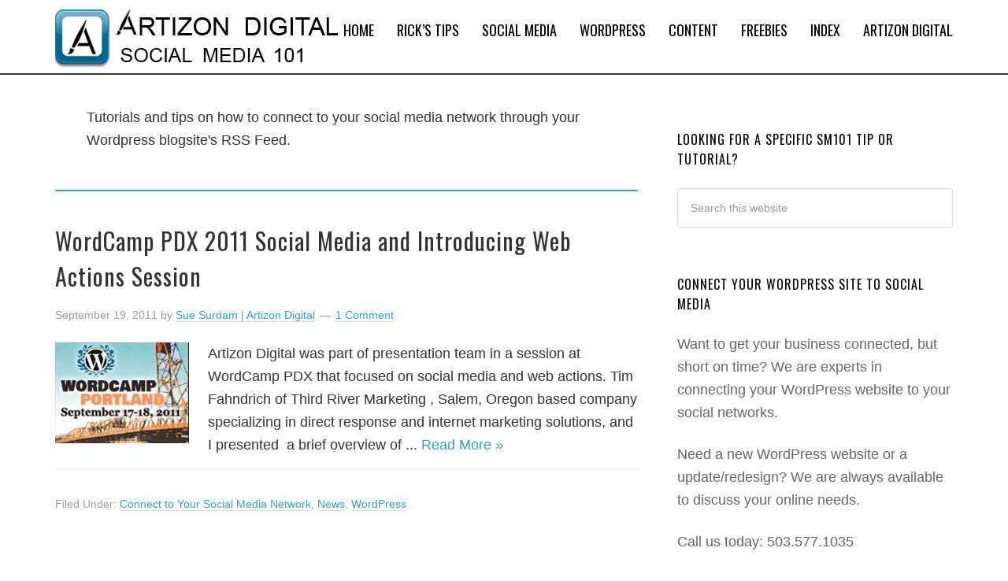

--- FILE ---
content_type: text/html; charset=UTF-8
request_url: https://socialmedia101.artizondigital.com/category/connect-to-your-social-media-network/
body_size: 11084
content:
<!DOCTYPE html>
<html dir="ltr" lang="en-US" prefix="og: https://ogp.me/ns#">
<head >
<meta charset="UTF-8" />
<meta name="viewport" content="width=device-width, initial-scale=1" />
<title>Connect to Your Social Media Network | Social Media 101</title>

		<!-- All in One SEO 4.9.2 - aioseo.com -->
	<meta name="description" content="Tutorials and tips on how to connect to your social media network through your Wordpress blogsite’s RSS Feed." />
	<meta name="robots" content="max-image-preview:large" />
	<meta name="keywords" content="wordcamp pdx,web actions,tim fahndrich,erin jo richey,tantek çelik,social media 101 artizon digital,social media 101,social media,sue surdam,artizon digital,tutorial,rick bean,social web,rick\&#039;s tip,wordpress,feedburner,sue surdam artizon digital" />
	<link rel="canonical" href="https://socialmedia101.artizondigital.com/category/connect-to-your-social-media-network/" />
	<meta name="generator" content="All in One SEO (AIOSEO) 4.9.2" />
		<script type="application/ld+json" class="aioseo-schema">
			{"@context":"https:\/\/schema.org","@graph":[{"@type":"BreadcrumbList","@id":"https:\/\/socialmedia101.artizondigital.com\/category\/connect-to-your-social-media-network\/#breadcrumblist","itemListElement":[{"@type":"ListItem","@id":"https:\/\/socialmedia101.artizondigital.com#listItem","position":1,"name":"Home","item":"https:\/\/socialmedia101.artizondigital.com","nextItem":{"@type":"ListItem","@id":"https:\/\/socialmedia101.artizondigital.com\/category\/connect-to-your-social-media-network\/#listItem","name":"Connect to Your Social Media Network"}},{"@type":"ListItem","@id":"https:\/\/socialmedia101.artizondigital.com\/category\/connect-to-your-social-media-network\/#listItem","position":2,"name":"Connect to Your Social Media Network","previousItem":{"@type":"ListItem","@id":"https:\/\/socialmedia101.artizondigital.com#listItem","name":"Home"}}]},{"@type":"CollectionPage","@id":"https:\/\/socialmedia101.artizondigital.com\/category\/connect-to-your-social-media-network\/#collectionpage","url":"https:\/\/socialmedia101.artizondigital.com\/category\/connect-to-your-social-media-network\/","name":"Connect to Your Social Media Network | Social Media 101","description":"Tutorials and tips on how to connect to your social media network through your Wordpress blogsite\u2019s RSS Feed.","inLanguage":"en-US","isPartOf":{"@id":"https:\/\/socialmedia101.artizondigital.com\/#website"},"breadcrumb":{"@id":"https:\/\/socialmedia101.artizondigital.com\/category\/connect-to-your-social-media-network\/#breadcrumblist"}},{"@type":"Organization","@id":"https:\/\/socialmedia101.artizondigital.com\/#organization","name":"Social Media 101","description":"Artizon Digital | 503.577.1035","url":"https:\/\/socialmedia101.artizondigital.com\/","sameAs":["https:\/\/twitter.com\/suesurdam"]},{"@type":"WebSite","@id":"https:\/\/socialmedia101.artizondigital.com\/#website","url":"https:\/\/socialmedia101.artizondigital.com\/","name":"Social Media 101","description":"Artizon Digital | 503.577.1035","inLanguage":"en-US","publisher":{"@id":"https:\/\/socialmedia101.artizondigital.com\/#organization"}}]}
		</script>
		<!-- All in One SEO -->


<!-- Social Warfare v4.5.6 https://warfareplugins.com - BEGINNING OF OUTPUT -->
<style>
	@font-face {
		font-family: "sw-icon-font";
		src:url("https://socialmedia101.artizondigital.com/wp-content/plugins/social-warfare/assets/fonts/sw-icon-font.eot?ver=4.5.6");
		src:url("https://socialmedia101.artizondigital.com/wp-content/plugins/social-warfare/assets/fonts/sw-icon-font.eot?ver=4.5.6#iefix") format("embedded-opentype"),
		url("https://socialmedia101.artizondigital.com/wp-content/plugins/social-warfare/assets/fonts/sw-icon-font.woff?ver=4.5.6") format("woff"),
		url("https://socialmedia101.artizondigital.com/wp-content/plugins/social-warfare/assets/fonts/sw-icon-font.ttf?ver=4.5.6") format("truetype"),
		url("https://socialmedia101.artizondigital.com/wp-content/plugins/social-warfare/assets/fonts/sw-icon-font.svg?ver=4.5.6#1445203416") format("svg");
		font-weight: normal;
		font-style: normal;
		font-display:block;
	}
</style>
<!-- Social Warfare v4.5.6 https://warfareplugins.com - END OF OUTPUT -->

<link rel='dns-prefetch' href='//secure.gravatar.com' />
<link rel='dns-prefetch' href='//stats.wp.com' />
<link rel='dns-prefetch' href='//fonts.googleapis.com' />
<link rel='dns-prefetch' href='//v0.wordpress.com' />
<link rel="alternate" type="application/rss+xml" title="Social Media 101 &raquo; Feed" href="https://socialmedia101.artizondigital.com/feed/" />
<link rel="alternate" type="application/rss+xml" title="Social Media 101 &raquo; Comments Feed" href="https://socialmedia101.artizondigital.com/comments/feed/" />
<link rel="alternate" type="application/rss+xml" title="Social Media 101 &raquo; Connect to Your Social Media Network Category Feed" href="https://socialmedia101.artizondigital.com/category/connect-to-your-social-media-network/feed/" />
<style id='wp-img-auto-sizes-contain-inline-css' type='text/css'>
img:is([sizes=auto i],[sizes^="auto," i]){contain-intrinsic-size:3000px 1500px}
/*# sourceURL=wp-img-auto-sizes-contain-inline-css */
</style>
<link rel='stylesheet' id='toggle-box-css' href='https://socialmedia101.artizondigital.com/wp-content/plugins/toggle-box/toggle-box.css?ver=89e196ca6babfe79985d8274fb81ec47' type='text/css' media='all' />
<link rel='stylesheet' id='social-warfare-block-css-css' href='https://socialmedia101.artizondigital.com/wp-content/plugins/social-warfare/assets/js/post-editor/dist/blocks.style.build.css?ver=89e196ca6babfe79985d8274fb81ec47' type='text/css' media='all' />
<link rel='stylesheet' id='carousel-anything-css-css' href='https://socialmedia101.artizondigital.com/wp-content/plugins/carousel-anything-for-vc/carousel-anything/css/style.css?ver=1.12' type='text/css' media='all' />
<link rel='stylesheet' id='carousel-anything-owl-css' href='https://socialmedia101.artizondigital.com/wp-content/plugins/carousel-anything-for-vc/carousel-anything/css/owl.theme.default.css?ver=1.12' type='text/css' media='all' />
<link rel='stylesheet' id='carousel-anything-transitions-css' href='https://socialmedia101.artizondigital.com/wp-content/plugins/carousel-anything-for-vc/carousel-anything/css/owl.carousel.css?ver=1.12' type='text/css' media='all' />
<link rel='stylesheet' id='carousel-anything-animate-css' href='https://socialmedia101.artizondigital.com/wp-content/plugins/carousel-anything-for-vc/carousel-anything/css/animate.css?ver=1.12' type='text/css' media='all' />
<link rel='stylesheet' id='gcp-owl-carousel-css-css' href='https://socialmedia101.artizondigital.com/wp-content/plugins/carousel-anything-for-vc/carousel-anything/css/style.css?ver=1.12' type='text/css' media='all' />
<link rel='stylesheet' id='carousel-anything-single-post-css' href='https://socialmedia101.artizondigital.com/wp-content/plugins/carousel-anything-for-vc/carousel-anything/css/single-post.css?ver=1.12' type='text/css' media='all' />
<link rel='stylesheet' id='digital-moxie-css' href='https://socialmedia101.artizondigital.com/wp-content/themes/digital-moxie/style.css?ver=2.0.1' type='text/css' media='all' />
<style id='wp-emoji-styles-inline-css' type='text/css'>

	img.wp-smiley, img.emoji {
		display: inline !important;
		border: none !important;
		box-shadow: none !important;
		height: 1em !important;
		width: 1em !important;
		margin: 0 0.07em !important;
		vertical-align: -0.1em !important;
		background: none !important;
		padding: 0 !important;
	}
/*# sourceURL=wp-emoji-styles-inline-css */
</style>
<style id='wp-block-library-inline-css' type='text/css'>
:root{--wp-block-synced-color:#7a00df;--wp-block-synced-color--rgb:122,0,223;--wp-bound-block-color:var(--wp-block-synced-color);--wp-editor-canvas-background:#ddd;--wp-admin-theme-color:#007cba;--wp-admin-theme-color--rgb:0,124,186;--wp-admin-theme-color-darker-10:#006ba1;--wp-admin-theme-color-darker-10--rgb:0,107,160.5;--wp-admin-theme-color-darker-20:#005a87;--wp-admin-theme-color-darker-20--rgb:0,90,135;--wp-admin-border-width-focus:2px}@media (min-resolution:192dpi){:root{--wp-admin-border-width-focus:1.5px}}.wp-element-button{cursor:pointer}:root .has-very-light-gray-background-color{background-color:#eee}:root .has-very-dark-gray-background-color{background-color:#313131}:root .has-very-light-gray-color{color:#eee}:root .has-very-dark-gray-color{color:#313131}:root .has-vivid-green-cyan-to-vivid-cyan-blue-gradient-background{background:linear-gradient(135deg,#00d084,#0693e3)}:root .has-purple-crush-gradient-background{background:linear-gradient(135deg,#34e2e4,#4721fb 50%,#ab1dfe)}:root .has-hazy-dawn-gradient-background{background:linear-gradient(135deg,#faaca8,#dad0ec)}:root .has-subdued-olive-gradient-background{background:linear-gradient(135deg,#fafae1,#67a671)}:root .has-atomic-cream-gradient-background{background:linear-gradient(135deg,#fdd79a,#004a59)}:root .has-nightshade-gradient-background{background:linear-gradient(135deg,#330968,#31cdcf)}:root .has-midnight-gradient-background{background:linear-gradient(135deg,#020381,#2874fc)}:root{--wp--preset--font-size--normal:16px;--wp--preset--font-size--huge:42px}.has-regular-font-size{font-size:1em}.has-larger-font-size{font-size:2.625em}.has-normal-font-size{font-size:var(--wp--preset--font-size--normal)}.has-huge-font-size{font-size:var(--wp--preset--font-size--huge)}.has-text-align-center{text-align:center}.has-text-align-left{text-align:left}.has-text-align-right{text-align:right}.has-fit-text{white-space:nowrap!important}#end-resizable-editor-section{display:none}.aligncenter{clear:both}.items-justified-left{justify-content:flex-start}.items-justified-center{justify-content:center}.items-justified-right{justify-content:flex-end}.items-justified-space-between{justify-content:space-between}.screen-reader-text{border:0;clip-path:inset(50%);height:1px;margin:-1px;overflow:hidden;padding:0;position:absolute;width:1px;word-wrap:normal!important}.screen-reader-text:focus{background-color:#ddd;clip-path:none;color:#444;display:block;font-size:1em;height:auto;left:5px;line-height:normal;padding:15px 23px 14px;text-decoration:none;top:5px;width:auto;z-index:100000}html :where(.has-border-color){border-style:solid}html :where([style*=border-top-color]){border-top-style:solid}html :where([style*=border-right-color]){border-right-style:solid}html :where([style*=border-bottom-color]){border-bottom-style:solid}html :where([style*=border-left-color]){border-left-style:solid}html :where([style*=border-width]){border-style:solid}html :where([style*=border-top-width]){border-top-style:solid}html :where([style*=border-right-width]){border-right-style:solid}html :where([style*=border-bottom-width]){border-bottom-style:solid}html :where([style*=border-left-width]){border-left-style:solid}html :where(img[class*=wp-image-]){height:auto;max-width:100%}:where(figure){margin:0 0 1em}html :where(.is-position-sticky){--wp-admin--admin-bar--position-offset:var(--wp-admin--admin-bar--height,0px)}@media screen and (max-width:600px){html :where(.is-position-sticky){--wp-admin--admin-bar--position-offset:0px}}

/*# sourceURL=wp-block-library-inline-css */
</style><style id='global-styles-inline-css' type='text/css'>
:root{--wp--preset--aspect-ratio--square: 1;--wp--preset--aspect-ratio--4-3: 4/3;--wp--preset--aspect-ratio--3-4: 3/4;--wp--preset--aspect-ratio--3-2: 3/2;--wp--preset--aspect-ratio--2-3: 2/3;--wp--preset--aspect-ratio--16-9: 16/9;--wp--preset--aspect-ratio--9-16: 9/16;--wp--preset--color--black: #000000;--wp--preset--color--cyan-bluish-gray: #abb8c3;--wp--preset--color--white: #ffffff;--wp--preset--color--pale-pink: #f78da7;--wp--preset--color--vivid-red: #cf2e2e;--wp--preset--color--luminous-vivid-orange: #ff6900;--wp--preset--color--luminous-vivid-amber: #fcb900;--wp--preset--color--light-green-cyan: #7bdcb5;--wp--preset--color--vivid-green-cyan: #00d084;--wp--preset--color--pale-cyan-blue: #8ed1fc;--wp--preset--color--vivid-cyan-blue: #0693e3;--wp--preset--color--vivid-purple: #9b51e0;--wp--preset--gradient--vivid-cyan-blue-to-vivid-purple: linear-gradient(135deg,rgb(6,147,227) 0%,rgb(155,81,224) 100%);--wp--preset--gradient--light-green-cyan-to-vivid-green-cyan: linear-gradient(135deg,rgb(122,220,180) 0%,rgb(0,208,130) 100%);--wp--preset--gradient--luminous-vivid-amber-to-luminous-vivid-orange: linear-gradient(135deg,rgb(252,185,0) 0%,rgb(255,105,0) 100%);--wp--preset--gradient--luminous-vivid-orange-to-vivid-red: linear-gradient(135deg,rgb(255,105,0) 0%,rgb(207,46,46) 100%);--wp--preset--gradient--very-light-gray-to-cyan-bluish-gray: linear-gradient(135deg,rgb(238,238,238) 0%,rgb(169,184,195) 100%);--wp--preset--gradient--cool-to-warm-spectrum: linear-gradient(135deg,rgb(74,234,220) 0%,rgb(151,120,209) 20%,rgb(207,42,186) 40%,rgb(238,44,130) 60%,rgb(251,105,98) 80%,rgb(254,248,76) 100%);--wp--preset--gradient--blush-light-purple: linear-gradient(135deg,rgb(255,206,236) 0%,rgb(152,150,240) 100%);--wp--preset--gradient--blush-bordeaux: linear-gradient(135deg,rgb(254,205,165) 0%,rgb(254,45,45) 50%,rgb(107,0,62) 100%);--wp--preset--gradient--luminous-dusk: linear-gradient(135deg,rgb(255,203,112) 0%,rgb(199,81,192) 50%,rgb(65,88,208) 100%);--wp--preset--gradient--pale-ocean: linear-gradient(135deg,rgb(255,245,203) 0%,rgb(182,227,212) 50%,rgb(51,167,181) 100%);--wp--preset--gradient--electric-grass: linear-gradient(135deg,rgb(202,248,128) 0%,rgb(113,206,126) 100%);--wp--preset--gradient--midnight: linear-gradient(135deg,rgb(2,3,129) 0%,rgb(40,116,252) 100%);--wp--preset--font-size--small: 13px;--wp--preset--font-size--medium: 20px;--wp--preset--font-size--large: 36px;--wp--preset--font-size--x-large: 42px;--wp--preset--spacing--20: 0.44rem;--wp--preset--spacing--30: 0.67rem;--wp--preset--spacing--40: 1rem;--wp--preset--spacing--50: 1.5rem;--wp--preset--spacing--60: 2.25rem;--wp--preset--spacing--70: 3.38rem;--wp--preset--spacing--80: 5.06rem;--wp--preset--shadow--natural: 6px 6px 9px rgba(0, 0, 0, 0.2);--wp--preset--shadow--deep: 12px 12px 50px rgba(0, 0, 0, 0.4);--wp--preset--shadow--sharp: 6px 6px 0px rgba(0, 0, 0, 0.2);--wp--preset--shadow--outlined: 6px 6px 0px -3px rgb(255, 255, 255), 6px 6px rgb(0, 0, 0);--wp--preset--shadow--crisp: 6px 6px 0px rgb(0, 0, 0);}:where(.is-layout-flex){gap: 0.5em;}:where(.is-layout-grid){gap: 0.5em;}body .is-layout-flex{display: flex;}.is-layout-flex{flex-wrap: wrap;align-items: center;}.is-layout-flex > :is(*, div){margin: 0;}body .is-layout-grid{display: grid;}.is-layout-grid > :is(*, div){margin: 0;}:where(.wp-block-columns.is-layout-flex){gap: 2em;}:where(.wp-block-columns.is-layout-grid){gap: 2em;}:where(.wp-block-post-template.is-layout-flex){gap: 1.25em;}:where(.wp-block-post-template.is-layout-grid){gap: 1.25em;}.has-black-color{color: var(--wp--preset--color--black) !important;}.has-cyan-bluish-gray-color{color: var(--wp--preset--color--cyan-bluish-gray) !important;}.has-white-color{color: var(--wp--preset--color--white) !important;}.has-pale-pink-color{color: var(--wp--preset--color--pale-pink) !important;}.has-vivid-red-color{color: var(--wp--preset--color--vivid-red) !important;}.has-luminous-vivid-orange-color{color: var(--wp--preset--color--luminous-vivid-orange) !important;}.has-luminous-vivid-amber-color{color: var(--wp--preset--color--luminous-vivid-amber) !important;}.has-light-green-cyan-color{color: var(--wp--preset--color--light-green-cyan) !important;}.has-vivid-green-cyan-color{color: var(--wp--preset--color--vivid-green-cyan) !important;}.has-pale-cyan-blue-color{color: var(--wp--preset--color--pale-cyan-blue) !important;}.has-vivid-cyan-blue-color{color: var(--wp--preset--color--vivid-cyan-blue) !important;}.has-vivid-purple-color{color: var(--wp--preset--color--vivid-purple) !important;}.has-black-background-color{background-color: var(--wp--preset--color--black) !important;}.has-cyan-bluish-gray-background-color{background-color: var(--wp--preset--color--cyan-bluish-gray) !important;}.has-white-background-color{background-color: var(--wp--preset--color--white) !important;}.has-pale-pink-background-color{background-color: var(--wp--preset--color--pale-pink) !important;}.has-vivid-red-background-color{background-color: var(--wp--preset--color--vivid-red) !important;}.has-luminous-vivid-orange-background-color{background-color: var(--wp--preset--color--luminous-vivid-orange) !important;}.has-luminous-vivid-amber-background-color{background-color: var(--wp--preset--color--luminous-vivid-amber) !important;}.has-light-green-cyan-background-color{background-color: var(--wp--preset--color--light-green-cyan) !important;}.has-vivid-green-cyan-background-color{background-color: var(--wp--preset--color--vivid-green-cyan) !important;}.has-pale-cyan-blue-background-color{background-color: var(--wp--preset--color--pale-cyan-blue) !important;}.has-vivid-cyan-blue-background-color{background-color: var(--wp--preset--color--vivid-cyan-blue) !important;}.has-vivid-purple-background-color{background-color: var(--wp--preset--color--vivid-purple) !important;}.has-black-border-color{border-color: var(--wp--preset--color--black) !important;}.has-cyan-bluish-gray-border-color{border-color: var(--wp--preset--color--cyan-bluish-gray) !important;}.has-white-border-color{border-color: var(--wp--preset--color--white) !important;}.has-pale-pink-border-color{border-color: var(--wp--preset--color--pale-pink) !important;}.has-vivid-red-border-color{border-color: var(--wp--preset--color--vivid-red) !important;}.has-luminous-vivid-orange-border-color{border-color: var(--wp--preset--color--luminous-vivid-orange) !important;}.has-luminous-vivid-amber-border-color{border-color: var(--wp--preset--color--luminous-vivid-amber) !important;}.has-light-green-cyan-border-color{border-color: var(--wp--preset--color--light-green-cyan) !important;}.has-vivid-green-cyan-border-color{border-color: var(--wp--preset--color--vivid-green-cyan) !important;}.has-pale-cyan-blue-border-color{border-color: var(--wp--preset--color--pale-cyan-blue) !important;}.has-vivid-cyan-blue-border-color{border-color: var(--wp--preset--color--vivid-cyan-blue) !important;}.has-vivid-purple-border-color{border-color: var(--wp--preset--color--vivid-purple) !important;}.has-vivid-cyan-blue-to-vivid-purple-gradient-background{background: var(--wp--preset--gradient--vivid-cyan-blue-to-vivid-purple) !important;}.has-light-green-cyan-to-vivid-green-cyan-gradient-background{background: var(--wp--preset--gradient--light-green-cyan-to-vivid-green-cyan) !important;}.has-luminous-vivid-amber-to-luminous-vivid-orange-gradient-background{background: var(--wp--preset--gradient--luminous-vivid-amber-to-luminous-vivid-orange) !important;}.has-luminous-vivid-orange-to-vivid-red-gradient-background{background: var(--wp--preset--gradient--luminous-vivid-orange-to-vivid-red) !important;}.has-very-light-gray-to-cyan-bluish-gray-gradient-background{background: var(--wp--preset--gradient--very-light-gray-to-cyan-bluish-gray) !important;}.has-cool-to-warm-spectrum-gradient-background{background: var(--wp--preset--gradient--cool-to-warm-spectrum) !important;}.has-blush-light-purple-gradient-background{background: var(--wp--preset--gradient--blush-light-purple) !important;}.has-blush-bordeaux-gradient-background{background: var(--wp--preset--gradient--blush-bordeaux) !important;}.has-luminous-dusk-gradient-background{background: var(--wp--preset--gradient--luminous-dusk) !important;}.has-pale-ocean-gradient-background{background: var(--wp--preset--gradient--pale-ocean) !important;}.has-electric-grass-gradient-background{background: var(--wp--preset--gradient--electric-grass) !important;}.has-midnight-gradient-background{background: var(--wp--preset--gradient--midnight) !important;}.has-small-font-size{font-size: var(--wp--preset--font-size--small) !important;}.has-medium-font-size{font-size: var(--wp--preset--font-size--medium) !important;}.has-large-font-size{font-size: var(--wp--preset--font-size--large) !important;}.has-x-large-font-size{font-size: var(--wp--preset--font-size--x-large) !important;}
/*# sourceURL=global-styles-inline-css */
</style>

<style id='classic-theme-styles-inline-css' type='text/css'>
/*! This file is auto-generated */
.wp-block-button__link{color:#fff;background-color:#32373c;border-radius:9999px;box-shadow:none;text-decoration:none;padding:calc(.667em + 2px) calc(1.333em + 2px);font-size:1.125em}.wp-block-file__button{background:#32373c;color:#fff;text-decoration:none}
/*# sourceURL=/wp-includes/css/classic-themes.min.css */
</style>
<link rel='stylesheet' id='titan-adminbar-styles-css' href='https://socialmedia101.artizondigital.com/wp-content/plugins/anti-spam/assets/css/admin-bar.css?ver=7.4.0' type='text/css' media='all' />
<link rel='stylesheet' id='social_warfare-css' href='https://socialmedia101.artizondigital.com/wp-content/plugins/social-warfare/assets/css/style.min.css?ver=4.5.6' type='text/css' media='all' />
<link rel='stylesheet' id='google-font-css' href='//fonts.googleapis.com/css?family=Roboto%3A400%2C700%7COswald%3A300%2C400%2C700%7CRoboto%3A400%2C700&#038;ver=2.0.1' type='text/css' media='all' />
<link rel='stylesheet' id='dashicons-css' href='https://socialmedia101.artizondigital.com/wp-includes/css/dashicons.min.css?ver=89e196ca6babfe79985d8274fb81ec47' type='text/css' media='all' />
<link rel='stylesheet' id='custom-stylesheet-css' href='https://socialmedia101.artizondigital.com/wp-content/themes/digital-moxie/custom.css?ver=3.6.1' type='text/css' media='all' />
<script type="text/javascript" src="https://socialmedia101.artizondigital.com/wp-includes/js/jquery/jquery.min.js?ver=3.7.1" id="jquery-core-js"></script>
<script type="text/javascript" src="https://socialmedia101.artizondigital.com/wp-includes/js/jquery/jquery-migrate.min.js?ver=3.4.1" id="jquery-migrate-js"></script>
<script type="text/javascript" src="https://socialmedia101.artizondigital.com/wp-content/plugins/toggle-box/js/toggle-box.js?ver=89e196ca6babfe79985d8274fb81ec47" id="toggle-box-js"></script>
<script type="text/javascript" src="https://socialmedia101.artizondigital.com/wp-content/plugins/carousel-anything-for-vc/carousel-anything/js/min/owl.carousel2-min.js?ver=1.3.3" id="carousel-anything-owl-js"></script>
<script type="text/javascript" src="https://socialmedia101.artizondigital.com/wp-content/plugins/carousel-anything-for-vc/carousel-anything/js/min/script-min.js?ver=1.12" id="carousel-anything-js"></script>
<script type="text/javascript" src="https://socialmedia101.artizondigital.com/wp-content/themes/digital-moxie/js/responsive-menu.js?ver=1.0.0" id="mysample-responsive-menu-js"></script>
<script></script><link rel="https://api.w.org/" href="https://socialmedia101.artizondigital.com/wp-json/" /><link rel="alternate" title="JSON" type="application/json" href="https://socialmedia101.artizondigital.com/wp-json/wp/v2/categories/7" /><link rel="EditURI" type="application/rsd+xml" title="RSD" href="https://socialmedia101.artizondigital.com/xmlrpc.php?rsd" />

	<style>img#wpstats{display:none}</style>
		<link rel="icon" href="https://socialmedia101.artizondigital.com/wp-content/themes/digital-moxie/images/favicon.ico" />
<!-- Google tag (gtag.js) -->
<script async src="https://www.googletagmanager.com/gtag/js?id=G-PL65NCK9J7"></script>
<script>
  window.dataLayer = window.dataLayer || [];
  function gtag(){dataLayer.push(arguments);}
  gtag('js', new Date());

  gtag('config', 'G-PL65NCK9J7');
</script>
<meta name="generator" content="Powered by WPBakery Page Builder - drag and drop page builder for WordPress."/>
<noscript><style> .wpb_animate_when_almost_visible { opacity: 1; }</style></noscript></head>
<body class="archive category category-connect-to-your-social-media-network category-7 wp-theme-genesis wp-child-theme-digital-moxie header-image content-sidebar genesis-breadcrumbs-hidden genesis-footer-widgets-hidden wpb-js-composer js-comp-ver-8.7.2 vc_responsive" itemscope itemtype="https://schema.org/WebPage"><div class="site-container"><header class="site-header" itemscope itemtype="https://schema.org/WPHeader"><div class="wrap"><div class="title-area"><p class="site-title" itemprop="headline"><a href="https://socialmedia101.artizondigital.com/">Social Media 101</a></p><p class="site-description" itemprop="description">Artizon Digital | 503.577.1035</p></div><div class="widget-area header-widget-area"><section id="nav_menu-3" class="widget widget_nav_menu"><div class="widget-wrap"><nav class="nav-header" itemscope itemtype="https://schema.org/SiteNavigationElement"><ul id="menu-main" class="menu genesis-nav-menu"><li id="menu-item-59" class="menu-item menu-item-type-custom menu-item-object-custom menu-item-home menu-item-59"><a href="https://socialmedia101.artizondigital.com" itemprop="url"><span itemprop="name">Home</span></a></li>
<li id="menu-item-58" class="menu-item menu-item-type-taxonomy menu-item-object-category menu-item-58"><a href="https://socialmedia101.artizondigital.com/category/ricks-tips/" itemprop="url"><span itemprop="name">Rick&#8217;s Tips</span></a></li>
<li id="menu-item-5861" class="menu-item menu-item-type-custom menu-item-object-custom menu-item-has-children menu-item-5861"><a href="#" itemprop="url"><span itemprop="name">Social Media</span></a>
<ul class="sub-menu">
	<li id="menu-item-308" class="menu-item menu-item-type-taxonomy menu-item-object-category menu-item-308"><a href="https://socialmedia101.artizondigital.com/category/facebook/" itemprop="url"><span itemprop="name">Facebook</span></a></li>
	<li id="menu-item-1169" class="menu-item menu-item-type-taxonomy menu-item-object-category menu-item-1169"><a href="https://socialmedia101.artizondigital.com/category/google-plus/" itemprop="url"><span itemprop="name">Google+</span></a></li>
	<li id="menu-item-2059" class="menu-item menu-item-type-taxonomy menu-item-object-category menu-item-2059"><a href="https://socialmedia101.artizondigital.com/category/linkedin/" itemprop="url"><span itemprop="name">LinkedIn</span></a></li>
	<li id="menu-item-2593" class="menu-item menu-item-type-taxonomy menu-item-object-category menu-item-2593"><a href="https://socialmedia101.artizondigital.com/category/youtube/" itemprop="url"><span itemprop="name">YouTube</span></a></li>
</ul>
</li>
<li id="menu-item-147" class="menu-item menu-item-type-taxonomy menu-item-object-category menu-item-147"><a href="https://socialmedia101.artizondigital.com/category/wordpress/" itemprop="url"><span itemprop="name">WordPress</span></a></li>
<li id="menu-item-5934" class="menu-item menu-item-type-taxonomy menu-item-object-category menu-item-5934"><a href="https://socialmedia101.artizondigital.com/category/creating-and-posting-content/" itemprop="url"><span itemprop="name">Content</span></a></li>
<li id="menu-item-1197" class="menu-item menu-item-type-taxonomy menu-item-object-category menu-item-1197"><a href="https://socialmedia101.artizondigital.com/category/free-design-resources/" itemprop="url"><span itemprop="name">Freebies</span></a></li>
<li id="menu-item-215" class="menu-item menu-item-type-post_type menu-item-object-page menu-item-215"><a href="https://socialmedia101.artizondigital.com/site-directory/" itemprop="url"><span itemprop="name">Index</span></a></li>
<li id="menu-item-6076" class="menu-item menu-item-type-custom menu-item-object-custom menu-item-6076"><a href="https://artizondigital.com" itemprop="url"><span itemprop="name">Artizon Digital</span></a></li>
</ul></nav></div></section>
</div></div></header><div class="site-inner"><div class="content-sidebar-wrap"><main class="content"><div class="archive-description taxonomy-archive-description taxonomy-description"><p>Tutorials and tips on how to connect to your social media network through your Wordpress blogsite's RSS Feed. </p>
</div><article class="post-2101 post type-post status-publish format-standard has-post-thumbnail category-connect-to-your-social-media-network category-news category-wordpress entry gs-1 gs-odd gs-even gs-featured-content-entry" aria-label="WordCamp PDX 2011 Social Media and Introducing Web Actions Session" itemscope itemtype="https://schema.org/CreativeWork"><header class="entry-header"><h2 class="entry-title" itemprop="headline"><a class="entry-title-link" rel="bookmark" href="https://socialmedia101.artizondigital.com/wordcamp-pdx-2011-social-media-and-introducing-web-actions/">WordCamp PDX 2011 Social Media and Introducing Web Actions Session</a></h2>
<p class="entry-meta"><time class="entry-time" itemprop="datePublished" datetime="2011-09-19T14:14:32-07:00">September 19, 2011</time> by <span class="entry-author" itemprop="author" itemscope itemtype="https://schema.org/Person"><a href="https://socialmedia101.artizondigital.com/author/sue-surdam/" class="entry-author-link" rel="author" itemprop="url"><span class="entry-author-name" itemprop="name">Sue Surdam &#124; Artizon Digital</span></a></span> <span class="entry-comments-link"><a href="https://socialmedia101.artizondigital.com/wordcamp-pdx-2011-social-media-and-introducing-web-actions/#comments">1 Comment</a></span> </p></header><div class="entry-content" itemprop="text"><a class="entry-image-link" href="https://socialmedia101.artizondigital.com/wordcamp-pdx-2011-social-media-and-introducing-web-actions/" aria-hidden="true" tabindex="-1"><img width="170" height="128" src="https://socialmedia101.artizondigital.com/wp-content/uploads/2011/09/WordCamp-Portland.jpg" class="alignleft post-image entry-image" alt="WordCamp-Portland" itemprop="image" decoding="async" /></a><p>Artizon Digital was part of presentation team in a session at WordCamp PDX that focused on social media and web actions. Tim Fahndrich of Third River Marketing , Salem, Oregon based company specializing in direct response and internet marketing solutions, and I presented  a brief overview of ... <a class="more-link" href="https://socialmedia101.artizondigital.com/wordcamp-pdx-2011-social-media-and-introducing-web-actions/">Read More &raquo;</a></p></div><footer class="entry-footer"><p class="entry-meta"><span class="entry-categories">Filed Under: <a href="https://socialmedia101.artizondigital.com/category/connect-to-your-social-media-network/" rel="category tag">Connect to Your Social Media Network</a>, <a href="https://socialmedia101.artizondigital.com/category/news/" rel="category tag">News</a>, <a href="https://socialmedia101.artizondigital.com/category/wordpress/" rel="category tag">WordPress</a></span> </p></footer></article><article class="post-245 post type-post status-publish format-standard has-post-thumbnail category-connect-to-your-social-media-network category-news category-wordpress category-wordpress-plugins entry gs-1 gs-odd gs-even gs-featured-content-entry" aria-label="Social Media Subscribe/Connect/Follow Buttons in Your Sidebar" itemscope itemtype="https://schema.org/CreativeWork"><header class="entry-header"><h2 class="entry-title" itemprop="headline"><a class="entry-title-link" rel="bookmark" href="https://socialmedia101.artizondigital.com/social-media-subscribeconnectfollow-buttons-in-your-sidebar/">Social Media Subscribe/Connect/Follow Buttons in Your Sidebar</a></h2>
<p class="entry-meta"><time class="entry-time" itemprop="datePublished" datetime="2011-04-22T04:13:00-07:00">April 22, 2011</time> by <span class="entry-author" itemprop="author" itemscope itemtype="https://schema.org/Person"><a href="https://socialmedia101.artizondigital.com/author/sue-surdam/" class="entry-author-link" rel="author" itemprop="url"><span class="entry-author-name" itemprop="name">Sue Surdam &#124; Artizon Digital</span></a></span> <span class="entry-comments-link"><a href="https://socialmedia101.artizondigital.com/social-media-subscribeconnectfollow-buttons-in-your-sidebar/#respond">Leave a Comment</a></span> </p></header><div class="entry-content" itemprop="text"><a class="entry-image-link" href="https://socialmedia101.artizondigital.com/social-media-subscribeconnectfollow-buttons-in-your-sidebar/" aria-hidden="true" tabindex="-1"><img width="170" height="128" src="https://socialmedia101.artizondigital.com/wp-content/uploads/2011/04/Connect2.jpg" class="alignleft post-image entry-image" alt="Connect" itemprop="image" decoding="async" loading="lazy" /></a><p>Want to add your social network connection buttons to your website? Short on coding skills? The  no coding required,  Subscribe/ Connect/ Follow Widget plugin, it the simple way to set up buttons in the sidebar of your site for visitors to easily subscribe to email updates and to connect to Linked ... <a class="more-link" href="https://socialmedia101.artizondigital.com/social-media-subscribeconnectfollow-buttons-in-your-sidebar/">Read More &raquo;</a></p></div><footer class="entry-footer"><p class="entry-meta"><span class="entry-categories">Filed Under: <a href="https://socialmedia101.artizondigital.com/category/connect-to-your-social-media-network/" rel="category tag">Connect to Your Social Media Network</a>, <a href="https://socialmedia101.artizondigital.com/category/news/" rel="category tag">News</a>, <a href="https://socialmedia101.artizondigital.com/category/wordpress/" rel="category tag">WordPress</a>, <a href="https://socialmedia101.artizondigital.com/category/wordpress/wordpress-plugins/" rel="category tag">WordPress Plugins</a></span> </p></footer></article><article class="post-162 post type-post status-publish format-standard has-post-thumbnail category-connect-to-your-social-media-network category-news category-ricks-tips entry gs-1 gs-odd gs-even gs-featured-content-entry" aria-label="Rick&#8217;s Tips: Delivering Your Content to the Social Web with dlvr.it" itemscope itemtype="https://schema.org/CreativeWork"><header class="entry-header"><h2 class="entry-title" itemprop="headline"><a class="entry-title-link" rel="bookmark" href="https://socialmedia101.artizondigital.com/ricks-tips-delivering-your-content-to-the-social-web-with-dlvr-it/">Rick&#8217;s Tips: Delivering Your Content to the Social Web with dlvr.it</a></h2>
<p class="entry-meta"><time class="entry-time" itemprop="datePublished" datetime="2011-04-07T03:54:41-07:00">April 7, 2011</time> by <span class="entry-author" itemprop="author" itemscope itemtype="https://schema.org/Person"><a href="https://socialmedia101.artizondigital.com/author/rick-bean/" class="entry-author-link" rel="author" itemprop="url"><span class="entry-author-name" itemprop="name">Rick Bean &#124; Rose City Commercial Real Estate</span></a></span> <span class="entry-comments-link"><a href="https://socialmedia101.artizondigital.com/ricks-tips-delivering-your-content-to-the-social-web-with-dlvr-it/#respond">Leave a Comment</a></span> </p></header><div class="entry-content" itemprop="text"><a class="entry-image-link" href="https://socialmedia101.artizondigital.com/ricks-tips-delivering-your-content-to-the-social-web-with-dlvr-it/" aria-hidden="true" tabindex="-1"><img width="170" height="128" src="https://socialmedia101.artizondigital.com/wp-content/uploads/2011/03/Rick-Bean-Tips.jpg" class="alignleft post-image entry-image" alt="Rick Bean Social Media Tips" itemprop="image" decoding="async" loading="lazy" /></a><p>Connect your content in the time it takes to drink a half cup of coffee with dlvr.it. It's a snap to auto publish your content to dozens of social networks including Twitter, Facebook, LinkedIn, Google Buzz, MySpace, Status.net and more. Get it at http://dlvr.it ... <a class="more-link" href="https://socialmedia101.artizondigital.com/ricks-tips-delivering-your-content-to-the-social-web-with-dlvr-it/">Read More &raquo;</a></p></div><footer class="entry-footer"><p class="entry-meta"><span class="entry-categories">Filed Under: <a href="https://socialmedia101.artizondigital.com/category/connect-to-your-social-media-network/" rel="category tag">Connect to Your Social Media Network</a>, <a href="https://socialmedia101.artizondigital.com/category/news/" rel="category tag">News</a>, <a href="https://socialmedia101.artizondigital.com/category/ricks-tips/" rel="category tag">Rick's Tips</a></span> </p></footer></article><article class="post-157 post type-post status-publish format-standard has-post-thumbnail category-connect-to-your-social-media-network category-news category-wordpress entry gs-1 gs-odd gs-even gs-featured-content-entry" aria-label="Connecting to Your Social Media Network with Your RSS Feed" itemscope itemtype="https://schema.org/CreativeWork"><header class="entry-header"><h2 class="entry-title" itemprop="headline"><a class="entry-title-link" rel="bookmark" href="https://socialmedia101.artizondigital.com/connecting-to-your-social-media-network-with-your-rss-feed/">Connecting to Your Social Media Network with Your RSS Feed</a></h2>
<p class="entry-meta"><time class="entry-time" itemprop="datePublished" datetime="2011-04-07T03:50:51-07:00">April 7, 2011</time> by <span class="entry-author" itemprop="author" itemscope itemtype="https://schema.org/Person"><a href="https://socialmedia101.artizondigital.com/author/sue-surdam/" class="entry-author-link" rel="author" itemprop="url"><span class="entry-author-name" itemprop="name">Sue Surdam &#124; Artizon Digital</span></a></span> <span class="entry-comments-link"><a href="https://socialmedia101.artizondigital.com/connecting-to-your-social-media-network-with-your-rss-feed/#respond">Leave a Comment</a></span> </p></header><div class="entry-content" itemprop="text"><a class="entry-image-link" href="https://socialmedia101.artizondigital.com/connecting-to-your-social-media-network-with-your-rss-feed/" aria-hidden="true" tabindex="-1"><img width="170" height="128" src="https://socialmedia101.artizondigital.com/wp-content/uploads/2011/04/Connect2.jpg" class="alignleft post-image entry-image" alt="Connect" itemprop="image" decoding="async" loading="lazy" /></a><p>Let’s set up the RSS feed for this site. RSS stands for Really Simple Syndication. We will be connecting through Feedburner, http://feedburner.google.com,a Google service that makes it simple to connect to your social media network and for your visitors to sign up to receive your articles by email. ... <a class="more-link" href="https://socialmedia101.artizondigital.com/connecting-to-your-social-media-network-with-your-rss-feed/">Read More &raquo;</a></p></div><footer class="entry-footer"><p class="entry-meta"><span class="entry-categories">Filed Under: <a href="https://socialmedia101.artizondigital.com/category/connect-to-your-social-media-network/" rel="category tag">Connect to Your Social Media Network</a>, <a href="https://socialmedia101.artizondigital.com/category/news/" rel="category tag">News</a>, <a href="https://socialmedia101.artizondigital.com/category/wordpress/" rel="category tag">WordPress</a></span> </p></footer></article></main><aside class="sidebar sidebar-primary widget-area" role="complementary" aria-label="Primary Sidebar" itemscope itemtype="https://schema.org/WPSideBar"><section id="search-2" class="widget widget_search"><div class="widget-wrap"><h4 class="widget-title widgettitle">LOOKING FOR A SPECIFIC SM101 TIP OR TUTORIAL? </h4>
<form class="search-form" method="get" action="https://socialmedia101.artizondigital.com/" role="search" itemprop="potentialAction" itemscope itemtype="https://schema.org/SearchAction"><input class="search-form-input" type="search" name="s" id="searchform-1" placeholder="Search this website" itemprop="query-input"><input class="search-form-submit" type="submit" value="Search"><meta content="https://socialmedia101.artizondigital.com/?s={s}" itemprop="target"></form></div></section>
<section id="text-11" class="widget widget_text"><div class="widget-wrap"><h4 class="widget-title widgettitle">CONNECT YOUR WORDPRESS SITE TO SOCIAL MEDIA</h4>
			<div class="textwidget"><p>Want to get your business connected, but short on time? We are experts in connecting your WordPress website to your social networks. </p>
<p>Need a new WordPress website or a update/redesign? We are always available to discuss your online needs.</p>
<p>Call us today: 503.577.1035</p>
</div>
		</div></section>
<section id="text-4" class="widget widget_text"><div class="widget-wrap"><h4 class="widget-title widgettitle">PARTNERS WE LOVE</h4>
			<div class="textwidget"><p><a href="https://www.a2hosting.com/5880-0-1-142.html"><img src="https://socialmedia101.artizondigital.com/wp-content/uploads/2014/12/A2-Hosting.png" alt="A2 Hosting"/></a></p>

<p><a href="https://www.e-junkie.com/ecom/gb.php?cl=54585&c=ib&aff=198876"><img src="https://socialmedia101.artizondigital.com/wp-content/uploads/2014/12/GravityForms.gif" alt="Gravity Forms Plugin for WordPress" /></a></p>

</div>
		</div></section>
<section id="categories-2" class="widget widget_categories"><div class="widget-wrap"><h4 class="widget-title widgettitle">Categories</h4>

			<ul>
					<li class="cat-item cat-item-7 current-cat"><a aria-current="page" href="https://socialmedia101.artizondigital.com/category/connect-to-your-social-media-network/">Connect to Your Social Media Network</a> (4)
</li>
	<li class="cat-item cat-item-8"><a href="https://socialmedia101.artizondigital.com/category/creating-and-posting-content/">Creating and Posting Engaging Content</a> (14)
</li>
	<li class="cat-item cat-item-14"><a href="https://socialmedia101.artizondigital.com/category/facebook/">Facebook</a> (41)
</li>
	<li class="cat-item cat-item-57"><a href="https://socialmedia101.artizondigital.com/category/favorite-applications/">Favorite Applications</a> (1)
</li>
	<li class="cat-item cat-item-9"><a href="https://socialmedia101.artizondigital.com/category/featured/">Featured</a> (9)
</li>
	<li class="cat-item cat-item-18"><a href="https://socialmedia101.artizondigital.com/category/free-design-resources/">Free Design Resources</a> (15)
</li>
	<li class="cat-item cat-item-48"><a href="https://socialmedia101.artizondigital.com/category/google-search-stories-business-cards/">Google Search Stories Business Cards</a> (1)
</li>
	<li class="cat-item cat-item-21"><a href="https://socialmedia101.artizondigital.com/category/google-plus/">Google+</a> (9)
</li>
	<li class="cat-item cat-item-47"><a href="https://socialmedia101.artizondigital.com/category/linkedin/">LinkedIn</a> (3)
</li>
	<li class="cat-item cat-item-1"><a href="https://socialmedia101.artizondigital.com/category/news/">News</a> (106)
</li>
	<li class="cat-item cat-item-56"><a href="https://socialmedia101.artizondigital.com/category/partners-premium-wp-products-we-love/">Partners and Premium WordPress Products We Love</a> (2)
</li>
	<li class="cat-item cat-item-53"><a href="https://socialmedia101.artizondigital.com/category/pinterest/">Pinterest</a> (1)
</li>
	<li class="cat-item cat-item-50"><a href="https://socialmedia101.artizondigital.com/category/qr-codes/">QR Codes</a> (2)
</li>
	<li class="cat-item cat-item-4"><a href="https://socialmedia101.artizondigital.com/category/ricks-tips/">Rick&#039;s Tips</a> (19)
</li>
	<li class="cat-item cat-item-20"><a href="https://socialmedia101.artizondigital.com/category/ricks-tips/ricks-top-ten/">Rick&#039;s Top Ten</a> (1)
</li>
	<li class="cat-item cat-item-17"><a href="https://socialmedia101.artizondigital.com/category/seo-search-engine-optimization/">SEO Search Engine Optimization</a> (4)
</li>
	<li class="cat-item cat-item-15"><a href="https://socialmedia101.artizondigital.com/category/social-media-news/">Social Media News</a> (2)
</li>
	<li class="cat-item cat-item-3"><a href="https://socialmedia101.artizondigital.com/category/social-media-sessions/">Social Media Sessions</a> (6)
</li>
	<li class="cat-item cat-item-10"><a href="https://socialmedia101.artizondigital.com/category/wordpress/">WordPress</a> (22)
</li>
	<li class="cat-item cat-item-55"><a href="https://socialmedia101.artizondigital.com/category/wordpress/wordpress-plugins/">WordPress Plugins</a> (7)
</li>
	<li class="cat-item cat-item-64"><a href="https://socialmedia101.artizondigital.com/category/wordpress/wordpress-websites/">WordPress Websites</a> (1)
</li>
	<li class="cat-item cat-item-49"><a href="https://socialmedia101.artizondigital.com/category/youtube/">YouTube</a> (4)
</li>
			</ul>

			</div></section>
</aside></div></div><footer class="site-footer" itemscope itemtype="https://schema.org/WPFooter"><div class="wrap"><p>Copyright&#xA9;&nbsp;2026 &middot; <a href="https://socialmedia101.artizondigital.com/">Artizon Digital</a> &middot; 505-577-1035 &middot; Designed by <a href="http://artizondigital.com" rel="nofollow">Artizon Digital</a></p></div></footer></div><script type="speculationrules">
{"prefetch":[{"source":"document","where":{"and":[{"href_matches":"/*"},{"not":{"href_matches":["/wp-*.php","/wp-admin/*","/wp-content/uploads/*","/wp-content/*","/wp-content/plugins/*","/wp-content/themes/digital-moxie/*","/wp-content/themes/genesis/*","/*\\?(.+)"]}},{"not":{"selector_matches":"a[rel~=\"nofollow\"]"}},{"not":{"selector_matches":".no-prefetch, .no-prefetch a"}}]},"eagerness":"conservative"}]}
</script>
<script type="module"  src="https://socialmedia101.artizondigital.com/wp-content/plugins/all-in-one-seo-pack/dist/Lite/assets/table-of-contents.95d0dfce.js?ver=4.9.2" id="aioseo/js/src/vue/standalone/blocks/table-of-contents/frontend.js-js"></script>
<script type="text/javascript" id="social_warfare_script-js-extra">
/* <![CDATA[ */
var socialWarfare = {"addons":[],"post_id":"2101","variables":{"emphasizeIcons":false,"powered_by_toggle":false,"affiliate_link":"https://warfareplugins.com"},"floatBeforeContent":""};
//# sourceURL=social_warfare_script-js-extra
/* ]]> */
</script>
<script type="text/javascript" src="https://socialmedia101.artizondigital.com/wp-content/plugins/social-warfare/assets/js/script.min.js?ver=4.5.6" id="social_warfare_script-js"></script>
<script type="text/javascript" id="jetpack-stats-js-before">
/* <![CDATA[ */
_stq = window._stq || [];
_stq.push([ "view", JSON.parse("{\"v\":\"ext\",\"blog\":\"21078759\",\"post\":\"0\",\"tz\":\"-8\",\"srv\":\"socialmedia101.artizondigital.com\",\"arch_cat\":\"connect-to-your-social-media-network\",\"arch_results\":\"4\",\"j\":\"1:15.3.1\"}") ]);
_stq.push([ "clickTrackerInit", "21078759", "0" ]);
//# sourceURL=jetpack-stats-js-before
/* ]]> */
</script>
<script type="text/javascript" src="https://stats.wp.com/e-202601.js" id="jetpack-stats-js" defer="defer" data-wp-strategy="defer"></script>
<script id="wp-emoji-settings" type="application/json">
{"baseUrl":"https://s.w.org/images/core/emoji/17.0.2/72x72/","ext":".png","svgUrl":"https://s.w.org/images/core/emoji/17.0.2/svg/","svgExt":".svg","source":{"concatemoji":"https://socialmedia101.artizondigital.com/wp-includes/js/wp-emoji-release.min.js?ver=89e196ca6babfe79985d8274fb81ec47"}}
</script>
<script type="module">
/* <![CDATA[ */
/*! This file is auto-generated */
const a=JSON.parse(document.getElementById("wp-emoji-settings").textContent),o=(window._wpemojiSettings=a,"wpEmojiSettingsSupports"),s=["flag","emoji"];function i(e){try{var t={supportTests:e,timestamp:(new Date).valueOf()};sessionStorage.setItem(o,JSON.stringify(t))}catch(e){}}function c(e,t,n){e.clearRect(0,0,e.canvas.width,e.canvas.height),e.fillText(t,0,0);t=new Uint32Array(e.getImageData(0,0,e.canvas.width,e.canvas.height).data);e.clearRect(0,0,e.canvas.width,e.canvas.height),e.fillText(n,0,0);const a=new Uint32Array(e.getImageData(0,0,e.canvas.width,e.canvas.height).data);return t.every((e,t)=>e===a[t])}function p(e,t){e.clearRect(0,0,e.canvas.width,e.canvas.height),e.fillText(t,0,0);var n=e.getImageData(16,16,1,1);for(let e=0;e<n.data.length;e++)if(0!==n.data[e])return!1;return!0}function u(e,t,n,a){switch(t){case"flag":return n(e,"\ud83c\udff3\ufe0f\u200d\u26a7\ufe0f","\ud83c\udff3\ufe0f\u200b\u26a7\ufe0f")?!1:!n(e,"\ud83c\udde8\ud83c\uddf6","\ud83c\udde8\u200b\ud83c\uddf6")&&!n(e,"\ud83c\udff4\udb40\udc67\udb40\udc62\udb40\udc65\udb40\udc6e\udb40\udc67\udb40\udc7f","\ud83c\udff4\u200b\udb40\udc67\u200b\udb40\udc62\u200b\udb40\udc65\u200b\udb40\udc6e\u200b\udb40\udc67\u200b\udb40\udc7f");case"emoji":return!a(e,"\ud83e\u1fac8")}return!1}function f(e,t,n,a){let r;const o=(r="undefined"!=typeof WorkerGlobalScope&&self instanceof WorkerGlobalScope?new OffscreenCanvas(300,150):document.createElement("canvas")).getContext("2d",{willReadFrequently:!0}),s=(o.textBaseline="top",o.font="600 32px Arial",{});return e.forEach(e=>{s[e]=t(o,e,n,a)}),s}function r(e){var t=document.createElement("script");t.src=e,t.defer=!0,document.head.appendChild(t)}a.supports={everything:!0,everythingExceptFlag:!0},new Promise(t=>{let n=function(){try{var e=JSON.parse(sessionStorage.getItem(o));if("object"==typeof e&&"number"==typeof e.timestamp&&(new Date).valueOf()<e.timestamp+604800&&"object"==typeof e.supportTests)return e.supportTests}catch(e){}return null}();if(!n){if("undefined"!=typeof Worker&&"undefined"!=typeof OffscreenCanvas&&"undefined"!=typeof URL&&URL.createObjectURL&&"undefined"!=typeof Blob)try{var e="postMessage("+f.toString()+"("+[JSON.stringify(s),u.toString(),c.toString(),p.toString()].join(",")+"));",a=new Blob([e],{type:"text/javascript"});const r=new Worker(URL.createObjectURL(a),{name:"wpTestEmojiSupports"});return void(r.onmessage=e=>{i(n=e.data),r.terminate(),t(n)})}catch(e){}i(n=f(s,u,c,p))}t(n)}).then(e=>{for(const n in e)a.supports[n]=e[n],a.supports.everything=a.supports.everything&&a.supports[n],"flag"!==n&&(a.supports.everythingExceptFlag=a.supports.everythingExceptFlag&&a.supports[n]);var t;a.supports.everythingExceptFlag=a.supports.everythingExceptFlag&&!a.supports.flag,a.supports.everything||((t=a.source||{}).concatemoji?r(t.concatemoji):t.wpemoji&&t.twemoji&&(r(t.twemoji),r(t.wpemoji)))});
//# sourceURL=https://socialmedia101.artizondigital.com/wp-includes/js/wp-emoji-loader.min.js
/* ]]> */
</script>
<script></script><script type="text/javascript"> var swp_nonce = "1f1c1ad643";var swpFloatBeforeContent = false; var swp_ajax_url = "https://socialmedia101.artizondigital.com/wp-admin/admin-ajax.php";var swpClickTracking = false;</script></body></html>
<!-- *´¨)
     ¸.•´¸.•*´¨) ¸.•*¨)
     (¸.•´ (¸.•` ¤ Comet Cache is Fully Functional ¤ ´¨) -->

<!-- Cache File Version Salt:       n/a -->

<!-- Cache File URL:                https://socialmedia101.artizondigital.com/category/connect-to-your-social-media-network/ -->
<!-- Cache File Path:               /cache/comet-cache/cache/https/socialmedia101-artizondigital-com/category/connect-to-your-social-media-network.html -->

<!-- Cache File Generated Via:      HTTP request -->
<!-- Cache File Generated On:       Jan 1st, 2026 @ 9:54 am UTC -->
<!-- Cache File Generated In:       1.13955 seconds -->

<!-- Cache File Expires On:         Jan 8th, 2026 @ 9:54 am UTC -->
<!-- Cache File Auto-Rebuild On:    Jan 8th, 2026 @ 9:54 am UTC -->

<!-- Loaded via Cache On:    Jan 3rd, 2026 @ 3:07 pm UTC -->
<!-- Loaded via Cache In:    0.00139 seconds -->

--- FILE ---
content_type: text/css
request_url: https://socialmedia101.artizondigital.com/wp-content/themes/digital-moxie/custom.css?ver=3.6.1
body_size: 3475
content:
/*Custom Your Theme Name CSS*/
	
/*HTML5 Reset #396ea4
--------------------------------------------- */

/*Baseline Normalize*/
a:focus {
  outline: none;
}

/*Box Sizing*/
/*Float Clearing*/
		
/*Defaults
--------------------------------------------- */

/*Typographical Elements*/

/* Change Color, font family, font size, line height*/
body {
  background-color: #ffffff; 
  color: #333;
 /*  font-family: 'Helvetica Neue', Helvetica, Arial, sans-serif;
  font-size: 16px;
  font-weight: 300;
  line-height: 1.625;*/
}

a,
.entry-title a:hover,
.genesis-nav-menu a:hover,
.genesis-nav-menu .current-menu-item > a,
.nav-primary .sub-menu a:hover,
.nav-secondary .sub-menu a:hover,
.site-footer a:hover,
.site-header .sub-menu a:hover,
.entry-content a {
  color: #2AA4CF;
}

/* Master Button Hover Color*/
button:hover,
input:hover[type="button"],
input:hover[type="reset"],
input:hover[type="submit"],
.button:hover,
.entry-content .button:hover,
.archive-pagination a:hover,
.archive-pagination li.active a {
  background-color: #2AA4CF;
}

button, input[type="button"], 
input[type="reset"], 
input[type="submit"], 
.button, 
.entry-content .button {
  background-color: #333;
  padding: 10px 24px;
}

.artizon-blue-button a.button:hover {
  background-color: #000;
  color: #fff;
}

.artizon-blue-button a.button {
  background-color: #2aa4cf;
  color: #fff;
  font-size: 24px;
  padding: 5px 10px;
  text-transform: none;
}

.artizon-blue-button-sm a.button:hover {
  background-color: #000;
  color: #fff;
}

.artizon-blue-button-sm a.button {
  background-color: #2aa4cf;
  color: #fff;
  font-size: 16px;
  font-weight: 700;
  text-transform: none;
}

.artizon-black-button a.button:hover {
    background-color: #fff;
    color: #000;
}

.artizon-black-button a.button {
  background-color: #000;
  color: #fff;
  font-size: 24px;
  padding: 5px 10px;
  text-transform: none;
}

blockquote {
  border-left: 3px solid #2C99C6;
  color: #666;
  font-style: italic;
  margin: 24px 40px 24px;
  padding-left: 10px;
}

blockquote::before {
	display: none;
}

/*Headings*/

h1,
h2,
h3,
h4,
h5,
h6 {
	color: #000;
	font-family: 'Oswald', sans-serif;
	font-weight: 400;
	letter-spacing: 1px;
	line-height: 1.6;
	margin: 0 0 16px;
}

h1,
h2
 {
	line-height: 1.5;
}

h1 {
	font-size: 36px;	
}

h2 {
	font-size: 30px;
}

h3 {
	font-size: 24px;
}

h4 {
	font-size: 20px;
}

h5 {
  font-size: 18px;
}

h6 {
	font-size: 16px;
}

/*Objects*/

/*Forms*/

input,	308	input,
select,	309	select,
textarea {
  padding: 5px;
}

.button {
	border-radius: 3px;
	display: inline-block;
}

/*Tables*/
		
/*Structure and Layout
--------------------------------------------- */

/*Site Containers*/

.site-inner {
	padding-top: 0px;
	background: #fff;
}

/*Column Widths and Positions*/
/*Column Classes*/

/*Common Classes
--------------------------------------------- */
		
/*WordPress*/

/*Genesis*/
.archive-description, .author-box {
  border-bottom: 2px solid #2AA4CF;
  margin-bottom: 0px;
}

.archive-description {
  padding-bottom: 24px;
}

/*Titles*/

.entry-title {
	font-size: 30px;
	line-height: 1.5;
}
		
/*Widgets
--------------------------------------------- */

/*.home-hpslider {
  background: none repeat scroll 0 0 #000;
  margin-bottom: 35px;
}*/

.site-feature-area {
  background: #000 url(images/Feature-Section-Image.jpg) no-repeat center top;
  height: 271px;
}

/*Featured Content
--------------------------------------------- */

.featured-content .entry-title {
	font-size: 18px;
}
		
/*Plugins
--------------------------------------------- */

/*Genesis eNews Extended*/

.enews-widget input[type="submit"] {
	background-color: #396ea4;
}

/*Genesis Latest Tweets*/

/*Gravity Forms*/

div.gform_wrapper input[type="email"],
div.gform_wrapper input[type="text"],
div.gform_wrapper textarea,
div.gform_wrapper .ginput_complex label {
	padding: 5px;

}

.gform_wrapper select {
  font-size: 18px !important;
}

/*Visual Composer*/

.composer-page .entry {
  padding: 0;
  margin-bottom: 0;  
}

.composer-page .entry-content {
  overflow: visible;  
}

.vc_row.wpb_row.vc_row-fluid.dm-stretch {
  margin-bottom: 0px;
  padding-top: 35px;
}

.composer-page .pdx {
  background: #2C99C6 url(images/RoseCity.png) no-repeat top center;
  border-bottom: 20px solid #000;
  height: 220px;
}

.white, 
.white h2,
.white h3 {
  color: #fff;
}

.blue {
  color: #2C99C6;
}

.flexslider {
  box-shadow: none !important;
  margin: 0 !important;
}

.flex-direction-nav a,
.flex-direction-nav a::before {
  display: none !important;
}

.slides, .flex-control-nav, .flex-direction-nav {
  margin-left: 0 !important;
} 

.flexslider .slides img {
  display: block;
  width: 210px !important;
  float: left;
  padding: 20px;
  text-align: left;
}

.wpb_posts_slider .flex-caption, .wpb_posts_slider .nivo-caption {
  background-color: #FFF !important;
}

.gw-gopf-post-more a {
  font-family: oswald !important;
  font-size: 18px !important;
  font-weight: 400 !important;
}

img.centered, .aligncenter {
	text-align: center;
}

/*Go Portfolio*/
#gw_go_portfolio_dm_portfolio .gw-gopf-style-vario .gw-gopf-cats > span a {
  font-family: oswald !important;
  font-weight: 400 !important;
}

#gw_go_portfolio_dm_portfolio .gw-gopf-style-vario .gw-gopf-post-content h2 a {
  color: #333 !important;
  font-family: oswald !important;
  font-size: 18px !important;
  font-weight: 400 !important;
}
/*Jetpack*/
		
/*Site Header
--------------------------------------------- */

/* Choose color*/
.site-header {
	background-color: #fff;
	border-bottom: 2px solid #333;
	/*box-shadow: 0 0 7px rgba(0, 0, 0, 0.1) !important;*/
}

.dm-header-right-text {
  color: #000;
  font-size: 22px;
}

/*Title Area 
--------------------------------------------- */

/* Logo, hide text */

.header-image .site-header .widget-area {
  padding: 20px 0 15px 0;
}

.header-image .site-title a {
	min-height: 93px;
}

/*Widget Area*/

/*.site-header .widget-area {
    width: 600px;
}*/
				
/*Site Navigation
--------------------------------------------- */

.genesis-nav-menu {
	line-height: 0;
	font-size: 18px;
}

.genesis-nav-menu a {
	color: #000;
	padding: 18px 0 20px 24px;
}

.genesis-nav-menu > .menu-item > a {
	font-family: oswald;
	font-weight: 400;
	text-transform: uppercase;
}

.genesis-nav-menu a:hover, 
.genesis-nav-menu .current-menu-item > a, 
.genesis-nav-menu .sub-menu .current-menu-item > a:hover {
  color: #2AA4CF;
  font-family: oswald;
}

.genesis-nav-menu .sub-menu a {
  color: #333333;
  font-family: oswald;
	font-weight: 400;
	text-transform: uppercase;
}

/*Header Navigation*/ 

/*Primary Navigation*/ 
 
.nav-primary {
  background-color: #fff;
  border-bottom: 6px solid #2AA4CF;
} 
 
/*Secondary Navigation*/

/*Responsive Menu*/

.responsive-menu-icon::before {
color: #333;
}
		
/*Content Area
--------------------------------------------- */
.entry-content ol,
.entry-content p,
.entry-content ul,
.quote-caption {
	margin-bottom: 15px;
}
/*Entries*/

.entry {
	padding: 40px 0px 24px;
	border-radius:  0px;
}

.entry-content {		
  overflow: hidden;		
}

.entry-content a {
	border-bottom: none;
}

.entry-footer .entry-meta {
	border-top: 2px solid #f5f5f5;
	margin: 0;
	margin: 0;
	padding: 32px 0px 8px;
}

.related-posts-excerpt {
  background: #e6e6e6 none repeat scroll 0 0;
  padding: 25px 25px 1px 25px;
  margin-bottom: 25px;
}

/*Pagination*/

.archive-pagination li a:hover,
.archive-pagination li.active a {
	background-color: #2AA4CF;
}

/*Comments*/
		
/*Sidebars
--------------------------------------------- */

.sidebar {
	color: #666666; 
  padding-top: 30px;
}

.sidebar a {
	border-bottom: none;
}

.sidebar .widget {
	border-radius: 0px;
	margin: 20px 0px;
	padding: 20px 0px;
}

.sidebar-primary {
  width: 350px;
}
	
/*Footer Widgets
--------------------------------------------- */

.footer-widgets {
   background-color: #000;
}
	
/*Site Footer
--------------------------------------------- */

.site-footer {
	background-color: #000;
}

.site-footer a:hover {
  color: #DDDDDD;
}

/*Mobile Menu
--------------------------------------------- */

#mobile-menu {
  display: none;
  visibility: hidden;
}
	
/*
Media Queries
--------------------------------------------- */

@media only screen and (max-width: 1139px) {

	.site-inner,
	.wrap {
		max-width: 960px;
	}

	.content-sidebar-sidebar .content-sidebar-wrap,
	.sidebar-content-sidebar .content-sidebar-wrap,
	.sidebar-sidebar-content .content-sidebar-wrap {
		width: 740px;
	}

	.content,
	.site-header .widget-area {
		width: 620px;
	}

	.sidebar-content-sidebar .content,
	.sidebar-sidebar-content .content,
	.content-sidebar-sidebar .content {
		width: 400px;
	}

	.footer-widgets-1,
	.footer-widgets-2,
	.footer-widgets-3,
	.sidebar-primary,
	.title-area {
		width: 300px;
	}

}

@media only screen and (max-width: 1023px) {

	body {
		background-color: #fff;
	}

	.content,
	.content-sidebar-sidebar .content,
	.content-sidebar-sidebar .content-sidebar-wrap,
	.footer-widgets-1,
	.footer-widgets-2,
	.footer-widgets-3,
	.sidebar-content-sidebar .content,
	.sidebar-content-sidebar .content-sidebar-wrap,
	.sidebar-primary,
	.sidebar-secondary,
	.sidebar-sidebar-content .content,
	.sidebar-sidebar-content .content-sidebar-wrap,
	.site-header .widget-area,
	.site-inner,
	.title-area,
	.wrap {
		width: 100%;
	}

	.site-header .wrap {
		padding: 20px 0;
	}

	.header-image .site-header .wrap {
		background-position: center top;
	}

	.site-inner {
		padding-left: 5%;
		padding-right: 5%;
	}

	.archive-description,
	.author-box,
	.comment-respond,
	.entry,
	.entry-comments,
	.entry-footer .entry-meta,
	.header-image .site-header .widget-area,
	.sidebar .widget,
	.site-header {
		padding: 0;
	}

	.genesis-nav-menu li,
	.site-header ul.genesis-nav-menu,
	.site-header .search-form {
		float: none;
	}

	.genesis-nav-menu,
	.site-description,
	.site-header .title-area,
	.site-header .search-form,
	.site-title {
		text-align: center;
	}

	.genesis-nav-menu a,
	.genesis-nav-menu > .first > a,
	.genesis-nav-menu > .last > a {
		padding: 20px 16px;
	}

	.site-header .search-form {
		margin: 16px auto ;
	}

	.genesis-nav-menu li.right {
		display: none;
	}

	.entry-footer .entry-meta {
		margin: 0;
		padding-top: 12px;
	}

	.sidebar .widget.enews-widget {
		padding: 40px;
	}

	.site-footer {
		padding: 24px 0;
	}

	.footer-widgets {
		padding: 40px 5% 16px;
	}

	.footer-widgets-1 {
		margin: 0;
	}

  .simple-social-icons ul {        
  display: block;      
  float: none;      
  margin: 0 auto !important;      
  padding: 10px 0 0 0;      
  width: 240px;      
  }

}

@media only screen and (max-width: 768px) {

	.five-sixths,
	.four-sixths,
	.one-fourth,
	.one-half,
	.one-sixth,
	.one-third,
	.three-fourths,
	.three-sixths,
	.two-fourths,
	.two-sixths,
	.two-thirds,
	.site-header .widget-area {
		margin: 0;
		width: 100%;
	}
		
  .genesis-nav-menu.responsive-menu > .menu-item > .sub-menu,
  .genesis-nav-menu.responsive-menu {
  display: none;
  }
  
  .genesis-nav-menu.responsive-menu .menu-item,
  .responsive-menu-icon {
  display: block;
  }
  
  .genesis-nav-menu.responsive-menu .menu-item {
  margin: 0;
  }
  
  .genesis-nav-menu.responsive-menu .menu-item:hover {
  position: static;
  }
  
  .genesis-nav-menu.responsive-menu li.current-menu-item > a,
  .genesis-nav-menu.responsive-menu .sub-menu li.current-menu-item > a:hover,
  .genesis-nav-menu.responsive-menu li a,
  .genesis-nav-menu.responsive-menu li a:hover {
  background: none;
  border: none;
  color: #333;
  display: block;
  line-height: 1;
  padding: 20px;
  text-transform: none;
  }
  
  .genesis-nav-menu.responsive-menu .menu-item-has-children {
  cursor: pointer;
  }
  
  .genesis-nav-menu.responsive-menu .menu-item-has-children > a {
  margin-right: 60px;
  }
  
  .genesis-nav-menu.responsive-menu > .menu-item-has-children:before {
  content: "\f132";
  float: right;
  color: #333;  
  font: normal 18px/1 'dashicons';
  height: 16px;
  padding: 18px 20px;
  right: 0;
  text-align: right;
  z-index: 9999;
  }
  
  .genesis-nav-menu.responsive-menu .menu-open.menu-item-has-children:before {
  content: "\f460";
  color: #333;
  }
  
  .genesis-nav-menu.responsive-menu .sub-menu {
  background-color: rgba(0, 0, 0, 0.05);
  border: none;
  left: auto;
  opacity: 1;
  position: relative;
  -moz-transition: opacity .4s ease-in-out;
  -ms-transition: opacity .4s ease-in-out;
  -o-transition: opacity .4s ease-in-out;
  -webkit-transition: opacity .4s ease-in-out;
  transition: opacity .4s ease-in-out;
  width: 100%;
  z-index: 99;
  }
  
  .genesis-nav-menu.responsive-menu .sub-menu .sub-menu {
  margin: 0;
  }
  
  .genesis-nav-menu.responsive-menu .sub-menu li a,
  .genesis-nav-menu.responsive-menu .sub-menu li a:hover {
  background: #fff;
  color: #333;
  border-bottom: 1px solid #999;
  padding: 20px;
  position: relative;
  text-transform: none;
  width: 100%;
  } 
  
  .dm-header-right-text {
  text-align: center;
  }
}

@media only screen and (max-width: 400px) {
  .header-image .site-header .wrap {
    background: url(images/logo-small.png) no-repeat center top;
    padding:0;
  }
  .header-image .site-title a {
	min-height: 67px;
  }
  .vc_row.wpb_row.vc_row-fluid.dm-stretch.vc_custom_1429485237661 {
  padding-top: 0px;
  }
  .vc_row.wpb_row.vc_inner.vc_row-fluid.vc_custom_1429486000783 {
  padding-bottom: 20px !important;
  }
  .entry-content ol, .entry-content ul{
  margin-left: 15px;
  }
}

@media only screen and (max-width: 240px) {
 .vc_row.wpb_row.vc_inner.vc_row-fluid.vc_custom_1429486000783 {
  padding-bottom: 10px !important;
  }
}
